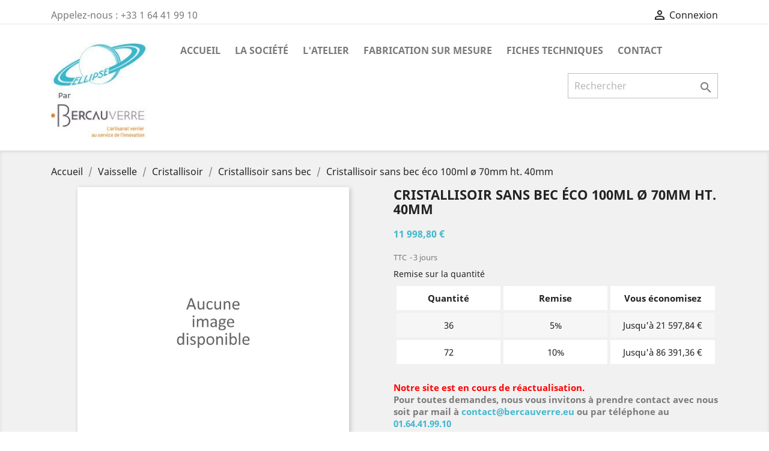

--- FILE ---
content_type: text/html; charset=utf-8
request_url: https://www.ellipse-labo.com/cristallisoir-sans-bec/2379-cristallisoir-sans-bec-eco-100ml-o-70mm-ht-40mm.html
body_size: 8975
content:
<!-- begin catalog/product.tpl -->
<!doctype html>
<html lang="fr">

  <head>
    
      
  <meta charset="utf-8">


  <meta http-equiv="x-ua-compatible" content="ie=edge">



  <link rel="canonical" href="https://www.ellipse-labo.com/cristallisoir-sans-bec/2379-cristallisoir-sans-bec-eco-100ml-o-70mm-ht-40mm.html">

  <title>Cristallisoir sans bec éco 100ml ø 70mm ht. 40mm</title>
  <meta name="description" content="">
  <meta name="keywords" content="">
      
                  <link rel="alternate" href="https://www.ellipse-labo.com/cristallisoir-sans-bec/2379-cristallisoir-sans-bec-eco-100ml-o-70mm-ht-40mm.html" hreflang="fr">
        



  <meta name="viewport" content="width=device-width, initial-scale=1">



  <link rel="icon" type="image/vnd.microsoft.icon" href="/img/favicon.ico?1684933125">
  <link rel="shortcut icon" type="image/x-icon" href="/img/favicon.ico?1684933125">



    <link rel="stylesheet" href="https://www.ellipse-labo.com/themes/classic/assets/css/theme.css" type="text/css" media="all">
  <link rel="stylesheet" href="https://www.ellipse-labo.com/modules/homecategories/homecategories.css" type="text/css" media="all">
  <link rel="stylesheet" href="https://www.ellipse-labo.com/modules/opartdevis/views/css/opartdevis_1.css" type="text/css" media="all">
  <link rel="stylesheet" href="https://www.ellipse-labo.com/js/jquery/ui/themes/base/minified/jquery-ui.min.css" type="text/css" media="all">
  <link rel="stylesheet" href="https://www.ellipse-labo.com/js/jquery/ui/themes/base/minified/jquery.ui.theme.min.css" type="text/css" media="all">
  <link rel="stylesheet" href="https://www.ellipse-labo.com/themes/classic/assets/css/custom.css" type="text/css" media="all">




  

  <script type="text/javascript">
        var order_button_content = "Cr\u00e9er un devis";
        var prestashop = {"cart":{"products":[],"totals":{"total":{"type":"total","label":"Total","amount":0,"value":"0,00\u00a0\u20ac"},"total_including_tax":{"type":"total","label":"Total TTC","amount":0,"value":"0,00\u00a0\u20ac"},"total_excluding_tax":{"type":"total","label":"Total HT :","amount":0,"value":"0,00\u00a0\u20ac"}},"subtotals":{"products":{"type":"products","label":"Sous-total","amount":0,"value":"0,00\u00a0\u20ac"},"discounts":null,"shipping":{"type":"shipping","label":"Livraison","amount":0,"value":"gratuit"},"tax":null},"products_count":0,"summary_string":"0 articles","vouchers":{"allowed":1,"added":[]},"discounts":[],"minimalPurchase":40,"minimalPurchaseRequired":"Un montant total minimum de 40,00\u00a0\u20acs HT est requis pour valider votre commande. Le montant actuel de votre commande est de 0,00\u00a0\u20ac HT."},"currency":{"name":"Euro","iso_code":"EUR","iso_code_num":"978","sign":"\u20ac"},"customer":{"lastname":null,"firstname":null,"email":null,"birthday":null,"newsletter":null,"newsletter_date_add":null,"optin":null,"website":null,"company":null,"siret":null,"ape":null,"is_logged":false,"gender":{"type":null,"name":null},"addresses":[]},"language":{"name":"Fran\u00e7ais (French)","iso_code":"fr","locale":"fr-FR","language_code":"fr","is_rtl":"0","date_format_lite":"d\/m\/Y","date_format_full":"d\/m\/Y H:i:s","id":1},"page":{"title":"","canonical":null,"meta":{"title":"Cristallisoir sans bec \u00e9co 100ml \u00f8 70mm ht. 40mm","description":"","keywords":"","robots":"index"},"page_name":"product","body_classes":{"lang-fr":true,"lang-rtl":false,"country-FR":true,"currency-EUR":true,"layout-full-width":true,"page-product":true,"tax-display-enabled":true,"product-id-2379":true,"product-Cristallisoir sans bec \u00e9co 100ml \u00f8 70mm ht. 40mm":true,"product-id-category-319":true,"product-id-manufacturer-0":true,"product-id-supplier-0":true,"product-available-for-order":true},"admin_notifications":[]},"shop":{"name":"Ellipse Labo\/BERCAUVERRE","logo":"\/img\/ellipse-labo-logo-1684933125.jpg","stores_icon":"\/img\/logo_stores.png","favicon":"\/img\/favicon.ico"},"urls":{"base_url":"https:\/\/www.ellipse-labo.com\/","current_url":"https:\/\/www.ellipse-labo.com\/cristallisoir-sans-bec\/2379-cristallisoir-sans-bec-eco-100ml-o-70mm-ht-40mm.html","shop_domain_url":"https:\/\/www.ellipse-labo.com","img_ps_url":"https:\/\/www.ellipse-labo.com\/img\/","img_cat_url":"https:\/\/www.ellipse-labo.com\/img\/c\/","img_lang_url":"https:\/\/www.ellipse-labo.com\/img\/l\/","img_prod_url":"https:\/\/www.ellipse-labo.com\/img\/p\/","img_manu_url":"https:\/\/www.ellipse-labo.com\/img\/m\/","img_sup_url":"https:\/\/www.ellipse-labo.com\/img\/su\/","img_ship_url":"https:\/\/www.ellipse-labo.com\/img\/s\/","img_store_url":"https:\/\/www.ellipse-labo.com\/img\/st\/","img_col_url":"https:\/\/www.ellipse-labo.com\/img\/co\/","img_url":"https:\/\/www.ellipse-labo.com\/themes\/classic\/assets\/img\/","css_url":"https:\/\/www.ellipse-labo.com\/themes\/classic\/assets\/css\/","js_url":"https:\/\/www.ellipse-labo.com\/themes\/classic\/assets\/js\/","pic_url":"https:\/\/www.ellipse-labo.com\/upload\/","pages":{"address":"https:\/\/www.ellipse-labo.com\/adresse","addresses":"https:\/\/www.ellipse-labo.com\/adresses","authentication":"https:\/\/www.ellipse-labo.com\/connexion","cart":"https:\/\/www.ellipse-labo.com\/panier","category":"https:\/\/www.ellipse-labo.com\/index.php?controller=category","cms":"https:\/\/www.ellipse-labo.com\/index.php?controller=cms","contact":"https:\/\/www.ellipse-labo.com\/nous-contacter","discount":"https:\/\/www.ellipse-labo.com\/reduction","guest_tracking":"https:\/\/www.ellipse-labo.com\/suivi-commande-invite","history":"https:\/\/www.ellipse-labo.com\/historique-commandes","identity":"https:\/\/www.ellipse-labo.com\/identite","index":"https:\/\/www.ellipse-labo.com\/","my_account":"https:\/\/www.ellipse-labo.com\/mon-compte","order_confirmation":"https:\/\/www.ellipse-labo.com\/confirmation-commande","order_detail":"https:\/\/www.ellipse-labo.com\/index.php?controller=order-detail","order_follow":"https:\/\/www.ellipse-labo.com\/suivi-commande","order":"https:\/\/www.ellipse-labo.com\/commande","order_return":"https:\/\/www.ellipse-labo.com\/index.php?controller=order-return","order_slip":"https:\/\/www.ellipse-labo.com\/avoirs","pagenotfound":"https:\/\/www.ellipse-labo.com\/page-introuvable","password":"https:\/\/www.ellipse-labo.com\/recuperation-mot-de-passe","pdf_invoice":"https:\/\/www.ellipse-labo.com\/index.php?controller=pdf-invoice","pdf_order_return":"https:\/\/www.ellipse-labo.com\/index.php?controller=pdf-order-return","pdf_order_slip":"https:\/\/www.ellipse-labo.com\/index.php?controller=pdf-order-slip","prices_drop":"https:\/\/www.ellipse-labo.com\/promotions","product":"https:\/\/www.ellipse-labo.com\/index.php?controller=product","search":"https:\/\/www.ellipse-labo.com\/recherche","sitemap":"https:\/\/www.ellipse-labo.com\/sitemap","stores":"https:\/\/www.ellipse-labo.com\/magasins","supplier":"https:\/\/www.ellipse-labo.com\/fournisseur","register":"https:\/\/www.ellipse-labo.com\/connexion?create_account=1","order_login":"https:\/\/www.ellipse-labo.com\/commande?login=1"},"alternative_langs":{"fr":"https:\/\/www.ellipse-labo.com\/cristallisoir-sans-bec\/2379-cristallisoir-sans-bec-eco-100ml-o-70mm-ht-40mm.html"},"theme_assets":"\/themes\/classic\/assets\/","actions":{"logout":"https:\/\/www.ellipse-labo.com\/?mylogout="},"no_picture_image":{"bySize":{"small_default":{"url":"https:\/\/www.ellipse-labo.com\/img\/p\/fr-default-small_default.jpg","width":98,"height":98},"cart_default":{"url":"https:\/\/www.ellipse-labo.com\/img\/p\/fr-default-cart_default.jpg","width":125,"height":125},"home_default":{"url":"https:\/\/www.ellipse-labo.com\/img\/p\/fr-default-home_default.jpg","width":250,"height":250},"medium_default":{"url":"https:\/\/www.ellipse-labo.com\/img\/p\/fr-default-medium_default.jpg","width":452,"height":452},"large_default":{"url":"https:\/\/www.ellipse-labo.com\/img\/p\/fr-default-large_default.jpg","width":800,"height":800}},"small":{"url":"https:\/\/www.ellipse-labo.com\/img\/p\/fr-default-small_default.jpg","width":98,"height":98},"medium":{"url":"https:\/\/www.ellipse-labo.com\/img\/p\/fr-default-home_default.jpg","width":250,"height":250},"large":{"url":"https:\/\/www.ellipse-labo.com\/img\/p\/fr-default-large_default.jpg","width":800,"height":800},"legend":""}},"configuration":{"display_taxes_label":true,"display_prices_tax_incl":true,"is_catalog":true,"show_prices":true,"opt_in":{"partner":false},"quantity_discount":{"type":"discount","label":"Remise"},"voucher_enabled":1,"return_enabled":0},"field_required":[],"breadcrumb":{"links":[{"title":"Accueil","url":"https:\/\/www.ellipse-labo.com\/"},{"title":"Vaisselle","url":"https:\/\/www.ellipse-labo.com\/299-vaisselle"},{"title":"Cristallisoir","url":"https:\/\/www.ellipse-labo.com\/318-cristallisoir"},{"title":"Cristallisoir sans bec","url":"https:\/\/www.ellipse-labo.com\/319-cristallisoir-sans-bec"},{"title":"Cristallisoir sans bec \u00e9co 100ml \u00f8 70mm ht. 40mm","url":"https:\/\/www.ellipse-labo.com\/cristallisoir-sans-bec\/2379-cristallisoir-sans-bec-eco-100ml-o-70mm-ht-40mm.html"}],"count":5},"link":{"protocol_link":"https:\/\/","protocol_content":"https:\/\/"},"time":1769756227,"static_token":"69c9ed7736b4e91f9d94fb4d87ecba37","token":"9a10620bcd086a5cb1c3c31e7121c5a6"};
      </script>



  <!-- emarketing start -->


<!-- emarketing end -->



    
  <meta property="og:type" content="product">
  <meta property="og:url" content="https://www.ellipse-labo.com/cristallisoir-sans-bec/2379-cristallisoir-sans-bec-eco-100ml-o-70mm-ht-40mm.html">
  <meta property="og:title" content="Cristallisoir sans bec éco 100ml ø 70mm ht. 40mm">
  <meta property="og:site_name" content="Ellipse Labo/BERCAUVERRE">
  <meta property="og:description" content="">
  <meta property="og:image" content="">
      <meta property="product:pretax_price:amount" content="9999">
    <meta property="product:pretax_price:currency" content="EUR">
    <meta property="product:price:amount" content="11998.8">
    <meta property="product:price:currency" content="EUR">
    
  </head>

  <body id="product" class="lang-fr country-fr currency-eur layout-full-width page-product tax-display-enabled product-id-2379 product-cristallisoir-sans-bec-eco-100ml-o-70mm-ht-40mm product-id-category-319 product-id-manufacturer-0 product-id-supplier-0 product-available-for-order">

    
      
    

    <main>
      
              

      <header id="header">
        
          
  <div class="header-banner">
    
  </div>



  <nav class="header-nav">
    <div class="container">
      <div class="row">
        <div class="hidden-sm-down">
          <div class="col-md-5 col-xs-12">
            
<!-- begin module:ps_contactinfo/nav.tpl -->
<!-- begin /home/dixsqsk/www/themes/classic/modules/ps_contactinfo/nav.tpl --><div id="_desktop_contact_link">
  <div id="contact-link">
                Appelez-nous : <span>+33 1 64 41 99 10</span>
      </div>
</div>
<!-- end /home/dixsqsk/www/themes/classic/modules/ps_contactinfo/nav.tpl -->
<!-- end module:ps_contactinfo/nav.tpl -->

          </div>
          <div class="col-md-7 right-nav">
              
<!-- begin module:ps_customersignin/ps_customersignin.tpl -->
<!-- begin /home/dixsqsk/www/themes/classic/modules/ps_customersignin/ps_customersignin.tpl --><div id="_desktop_user_info">
  <div class="user-info">
          <a
        href="https://www.ellipse-labo.com/mon-compte"
        title="Identifiez-vous"
        rel="nofollow"
      >
        <i class="material-icons">&#xE7FF;</i>
        <span class="hidden-sm-down">Connexion</span>
      </a>
      </div>
</div>
<!-- end /home/dixsqsk/www/themes/classic/modules/ps_customersignin/ps_customersignin.tpl -->
<!-- end module:ps_customersignin/ps_customersignin.tpl -->

          </div>
        </div>
        <div class="hidden-md-up text-sm-center mobile">
          <div class="float-xs-left" id="menu-icon">
            <i class="material-icons d-inline">&#xE5D2;</i>
          </div>
          <div class="float-xs-right" id="_mobile_cart"></div>
          <div class="float-xs-right" id="_mobile_user_info"></div>
          <div class="top-logo" id="_mobile_logo"></div>
          <div class="clearfix"></div>
        </div>
      </div>
    </div>
  </nav>



  <div class="header-top">
    <div class="container">
       <div class="row">
        <div class="col-md-2 hidden-sm-down" id="_desktop_logo">
                            <a href="https://www.ellipse-labo.com/">
                  <img class="logo img-responsive" src="/img/ellipse-labo-logo-1684933125.jpg" alt="Ellipse Labo/BERCAUVERRE">
                </a>
                    </div>
        <div class="col-md-10 col-sm-12 position-static">
          
<!-- begin module:ps_mainmenu/ps_mainmenu.tpl -->
<!-- begin /home/dixsqsk/www/themes/classic/modules/ps_mainmenu/ps_mainmenu.tpl -->

<div class="menu js-top-menu position-static hidden-sm-down" id="_desktop_top_menu">
    
          <ul class="top-menu" id="top-menu" data-depth="0">
                    <li class="link" id="lnk-accueil">
                          <a
                class="dropdown-item"
                href="https://www.ellipse-labo.com/" data-depth="0"
                              >
                                Accueil
              </a>
                          </li>
                    <li class="cms-page" id="cms-page-1">
                          <a
                class="dropdown-item"
                href="https://www.ellipse-labo.com/content/1-la-societe" data-depth="0"
                              >
                                La société
              </a>
                          </li>
                    <li class="cms-page" id="cms-page-4">
                          <a
                class="dropdown-item"
                href="https://www.ellipse-labo.com/content/4-l-atelier" data-depth="0"
                              >
                                L&#039;atelier
              </a>
                          </li>
                    <li class="cms-page" id="cms-page-5">
                          <a
                class="dropdown-item"
                href="https://www.ellipse-labo.com/content/5-fabrication-sur-mesure" data-depth="0"
                              >
                                Fabrication sur mesure
              </a>
                          </li>
                    <li class="link" id="lnk-fiches-techniques">
                          <a
                class="dropdown-item"
                href="https://www.ellipse-labo.com/fiches-techniques" data-depth="0"
                              >
                                Fiches techniques
              </a>
                          </li>
                    <li class="link" id="lnk-contact">
                          <a
                class="dropdown-item"
                href="https://www.ellipse-labo.com/nous-contacter" data-depth="0"
                              >
                                Contact
              </a>
                          </li>
              </ul>
    
    <div class="clearfix"></div>
</div>
<!-- end /home/dixsqsk/www/themes/classic/modules/ps_mainmenu/ps_mainmenu.tpl -->
<!-- end module:ps_mainmenu/ps_mainmenu.tpl -->

<!-- begin module:ps_searchbar/ps_searchbar.tpl -->
<!-- begin /home/dixsqsk/www/themes/classic/modules/ps_searchbar/ps_searchbar.tpl --><!-- Block search module TOP -->
<div id="search_widget" class="search-widget" data-search-controller-url="//www.ellipse-labo.com/recherche">
	<form method="get" action="//www.ellipse-labo.com/recherche">
		<input type="hidden" name="controller" value="search">
		<input type="text" name="s" value="" placeholder="Rechercher" aria-label="Rechercher">
		<button type="submit">
			<i class="material-icons search">&#xE8B6;</i>
      <span class="hidden-xl-down">Rechercher</span>
		</button>
	</form>
</div>
<!-- /Block search module TOP -->
<!-- end /home/dixsqsk/www/themes/classic/modules/ps_searchbar/ps_searchbar.tpl -->
<!-- end module:ps_searchbar/ps_searchbar.tpl -->

          <div class="clearfix"></div>
        </div>
      </div>
      <div id="mobile_top_menu_wrapper" class="row hidden-md-up" style="display:none;">
        <div class="js-top-menu mobile" id="_mobile_top_menu"></div>
        <div class="js-top-menu-bottom">
          <div id="_mobile_currency_selector"></div>
          <div id="_mobile_language_selector"></div>
          <div id="_mobile_contact_link"></div>
        </div>
      </div>
    </div>
  </div>
  

        
      </header>

      
        
<aside id="notifications">
  <div class="container">
    
    
    
      </div>
</aside>
      

      <section id="wrapper">
        
        <div class="container">
          
            <nav data-depth="5" class="breadcrumb hidden-sm-down">
  <ol itemscope itemtype="http://schema.org/BreadcrumbList">
    
              
          <li itemprop="itemListElement" itemscope itemtype="http://schema.org/ListItem">
            <a itemprop="item" href="https://www.ellipse-labo.com/">
              <span itemprop="name">Accueil</span>
            </a>
            <meta itemprop="position" content="1">
          </li>
        
              
          <li itemprop="itemListElement" itemscope itemtype="http://schema.org/ListItem">
            <a itemprop="item" href="https://www.ellipse-labo.com/299-vaisselle">
              <span itemprop="name">Vaisselle</span>
            </a>
            <meta itemprop="position" content="2">
          </li>
        
              
          <li itemprop="itemListElement" itemscope itemtype="http://schema.org/ListItem">
            <a itemprop="item" href="https://www.ellipse-labo.com/318-cristallisoir">
              <span itemprop="name">Cristallisoir</span>
            </a>
            <meta itemprop="position" content="3">
          </li>
        
              
          <li itemprop="itemListElement" itemscope itemtype="http://schema.org/ListItem">
            <a itemprop="item" href="https://www.ellipse-labo.com/319-cristallisoir-sans-bec">
              <span itemprop="name">Cristallisoir sans bec</span>
            </a>
            <meta itemprop="position" content="4">
          </li>
        
              
          <li itemprop="itemListElement" itemscope itemtype="http://schema.org/ListItem">
            <a itemprop="item" href="https://www.ellipse-labo.com/cristallisoir-sans-bec/2379-cristallisoir-sans-bec-eco-100ml-o-70mm-ht-40mm.html">
              <span itemprop="name">Cristallisoir sans bec éco 100ml ø 70mm ht. 40mm</span>
            </a>
            <meta itemprop="position" content="5">
          </li>
        
          
  </ol>
</nav>
          

          

          
  <div id="content-wrapper">
    
    

  <section id="main" itemscope itemtype="https://schema.org/Product">
    <meta itemprop="url" content="https://www.ellipse-labo.com/cristallisoir-sans-bec/2379-cristallisoir-sans-bec-eco-100ml-o-70mm-ht-40mm.html">

    <div class="row">
      <div class="col-md-6">
        
          <section class="page-content" id="content">
            
              <!-- @todo: use include file='catalog/_partials/product-flags.tpl'} -->
              
                <ul class="product-flags">
                                  </ul>
              

              
                <div class="images-container">
  
    <div class="product-cover">
              <img src="https://www.ellipse-labo.com/img/p/fr-default-large_default.jpg" style="width:100%;">
          </div>
  

  
    <div class="js-qv-mask mask">
      <ul class="product-images js-qv-product-images">
              </ul>
    </div>
  
</div>

              
              <div class="scroll-box-arrows">
                <i class="material-icons left">&#xE314;</i>
                <i class="material-icons right">&#xE315;</i>
              </div>

            
          </section>
        
        </div>
        <div class="col-md-6">
          
            
              <h1 class="h1" itemprop="name">Cristallisoir sans bec éco 100ml ø 70mm ht. 40mm</h1>
            
          
          
              <div class="product-prices">
    
          

    
      <div
        class="product-price h5 "
        itemprop="offers"
        itemscope
        itemtype="https://schema.org/Offer"
      >
        <link itemprop="availability" href="https://schema.org/PreOrder"/>
        <meta itemprop="priceCurrency" content="EUR">

        <div class="current-price">
          <span itemprop="price" content="11998.8">11 998,80 €</span>

                  </div>

        
                  
      </div>
    

    
          

    
          

    
          

    

    <div class="tax-shipping-delivery-label">
              TTC
            
      
                        <span class="delivery-information">3 jours</span>
                  </div>
  </div>
          

          <div class="product-information">
            
              <div id="product-description-short-2379" itemprop="description"></div>
            

            
            <div class="product-actions">
              
                <form action="https://www.ellipse-labo.com/panier" method="post" id="add-to-cart-or-refresh">
                  <input type="hidden" name="token" value="69c9ed7736b4e91f9d94fb4d87ecba37">
                  <input type="hidden" name="id_product" value="2379" id="product_page_product_id">
                  <input type="hidden" name="id_customization" value="0" id="product_customization_id">

                  
                    <div class="product-variants">
  </div>
                  

                  
                                      

                  
                    <section class="product-discounts">
      <p class="h6 product-discounts-title">Remise sur la quantité</p>
    
      <table class="table-product-discounts">
        <thead>
        <tr>
          <th>Quantité</th>
          <th>Remise</th>
          <th>Vous économisez</th>
        </tr>
        </thead>
        <tbody>
                  <tr data-discount-type="percentage" data-discount="5" data-discount-quantity="36">
            <td>36</td>
            <td>5%</td>
            <td>Jusqu'à 21 597,84 €</td>
          </tr>
                  <tr data-discount-type="percentage" data-discount="10" data-discount-quantity="72">
            <td>72</td>
            <td>10%</td>
            <td>Jusqu'à 86 391,36 €</td>
          </tr>
                </tbody>
      </table>
    
  </section>
                  

                  
                    <div class="product-add-to-cart">
  </div>
                  
                  <p>
                      <b> <span style="color:red">Notre site est en cours de réactualisation.</span><br /> 
                       Pour toutes demandes, nous vous invitons à prendre contact avec nous soit par mail à <a href="mailto:contact@bercauverre.eu">contact@bercauverre.eu</a> ou par téléphone au <a href="tel:01 64 41 99 10">01.64.41.99.10</a><br />
                       Nous nous engageons à vous répondre dans les plus bref délais.<br /></b>

                  
                    <div class="product-additional-info">
  
</div>
                  

                                    
                </form>
              

            </div>

            
              
            

            
              <div class="tabs">
                <ul class="nav nav-tabs" role="tablist">
                                    <li class="nav-item">
                    <a
                      class="nav-link active"
                      data-toggle="tab"
                      href="#product-details"
                      role="tab"
                      aria-controls="product-details"
                       aria-selected="true">Détails du produit</a>
                  </li>
                                                    </ul>

                <div class="tab-content" id="tab-content">
                 <div class="tab-pane fade in" id="description" role="tabpanel">
                   
                     <div class="product-description"></div>
                   
                 </div>

                 
                   <div class="tab-pane fade in active"
     id="product-details"
     data-product="{&quot;id_shop_default&quot;:&quot;1&quot;,&quot;id_manufacturer&quot;:&quot;0&quot;,&quot;id_supplier&quot;:&quot;0&quot;,&quot;reference&quot;:&quot;122S100&quot;,&quot;is_virtual&quot;:&quot;0&quot;,&quot;delivery_in_stock&quot;:&quot;Exp\u00e9dition sous 1 semaine&quot;,&quot;delivery_out_stock&quot;:&quot;Exp\u00e9dition sous 1 semaine&quot;,&quot;id_category_default&quot;:&quot;319&quot;,&quot;on_sale&quot;:&quot;0&quot;,&quot;online_only&quot;:&quot;0&quot;,&quot;ecotax&quot;:0,&quot;minimal_quantity&quot;:&quot;12&quot;,&quot;low_stock_threshold&quot;:null,&quot;low_stock_alert&quot;:&quot;0&quot;,&quot;price&quot;:&quot;11\u00a0998,80\u00a0\u20ac&quot;,&quot;unity&quot;:&quot;&quot;,&quot;unit_price_ratio&quot;:&quot;0.000000&quot;,&quot;additional_shipping_cost&quot;:&quot;0.00&quot;,&quot;customizable&quot;:&quot;0&quot;,&quot;text_fields&quot;:&quot;0&quot;,&quot;uploadable_files&quot;:&quot;0&quot;,&quot;redirect_type&quot;:&quot;&quot;,&quot;id_type_redirected&quot;:&quot;0&quot;,&quot;available_for_order&quot;:&quot;1&quot;,&quot;available_date&quot;:&quot;2023-07-05&quot;,&quot;show_condition&quot;:&quot;0&quot;,&quot;condition&quot;:&quot;new&quot;,&quot;show_price&quot;:&quot;1&quot;,&quot;indexed&quot;:&quot;0&quot;,&quot;visibility&quot;:&quot;both&quot;,&quot;cache_default_attribute&quot;:&quot;0&quot;,&quot;advanced_stock_management&quot;:&quot;0&quot;,&quot;date_add&quot;:&quot;2020-01-31 13:35:14&quot;,&quot;date_upd&quot;:&quot;2023-07-05 17:36:19&quot;,&quot;pack_stock_type&quot;:&quot;3&quot;,&quot;meta_description&quot;:&quot;&quot;,&quot;meta_keywords&quot;:&quot;&quot;,&quot;meta_title&quot;:&quot;&quot;,&quot;link_rewrite&quot;:&quot;cristallisoir-sans-bec-eco-100ml-o-70mm-ht-40mm&quot;,&quot;name&quot;:&quot;Cristallisoir sans bec \u00e9co 100ml \u00f8 70mm ht. 40mm&quot;,&quot;description&quot;:&quot;&quot;,&quot;description_short&quot;:&quot;&quot;,&quot;available_now&quot;:&quot;&quot;,&quot;available_later&quot;:&quot;&quot;,&quot;id&quot;:2379,&quot;id_product&quot;:2379,&quot;out_of_stock&quot;:2,&quot;new&quot;:0,&quot;id_product_attribute&quot;:&quot;0&quot;,&quot;quantity_wanted&quot;:12,&quot;extraContent&quot;:[],&quot;allow_oosp&quot;:true,&quot;category&quot;:&quot;cristallisoir-sans-bec&quot;,&quot;category_name&quot;:&quot;Cristallisoir sans bec&quot;,&quot;link&quot;:&quot;https:\/\/www.ellipse-labo.com\/cristallisoir-sans-bec\/2379-cristallisoir-sans-bec-eco-100ml-o-70mm-ht-40mm.html&quot;,&quot;attribute_price&quot;:0,&quot;price_tax_exc&quot;:9999,&quot;price_without_reduction&quot;:11998.8,&quot;reduction&quot;:0,&quot;specific_prices&quot;:false,&quot;quantity&quot;:0,&quot;quantity_all_versions&quot;:0,&quot;id_image&quot;:&quot;fr-default&quot;,&quot;features&quot;:[],&quot;attachments&quot;:[],&quot;virtual&quot;:0,&quot;pack&quot;:0,&quot;packItems&quot;:[],&quot;nopackprice&quot;:0,&quot;customization_required&quot;:false,&quot;rate&quot;:20,&quot;tax_name&quot;:&quot;TVA FR 20%&quot;,&quot;ecotax_rate&quot;:0,&quot;unit_price&quot;:&quot;&quot;,&quot;customizations&quot;:{&quot;fields&quot;:[]},&quot;id_customization&quot;:0,&quot;is_customizable&quot;:false,&quot;show_quantities&quot;:false,&quot;quantity_label&quot;:&quot;Article&quot;,&quot;quantity_discounts&quot;:[{&quot;id_specific_price&quot;:&quot;1&quot;,&quot;id_specific_price_rule&quot;:&quot;1&quot;,&quot;id_cart&quot;:&quot;0&quot;,&quot;id_product&quot;:&quot;0&quot;,&quot;id_shop&quot;:&quot;1&quot;,&quot;id_shop_group&quot;:&quot;0&quot;,&quot;id_currency&quot;:&quot;0&quot;,&quot;id_country&quot;:&quot;0&quot;,&quot;id_group&quot;:&quot;0&quot;,&quot;id_customer&quot;:&quot;0&quot;,&quot;id_product_attribute&quot;:&quot;0&quot;,&quot;price&quot;:&quot;-1.000000&quot;,&quot;from_quantity&quot;:&quot;36&quot;,&quot;reduction&quot;:&quot;0.050000&quot;,&quot;reduction_tax&quot;:&quot;0&quot;,&quot;reduction_type&quot;:&quot;percentage&quot;,&quot;from&quot;:&quot;0000-00-00 00:00:00&quot;,&quot;to&quot;:&quot;0000-00-00 00:00:00&quot;,&quot;score&quot;:&quot;48&quot;,&quot;quantity&quot;:&quot;36&quot;,&quot;real_value&quot;:5,&quot;discount&quot;:&quot;5%&quot;,&quot;save&quot;:&quot;21\u00a0597,84\u00a0\u20ac&quot;,&quot;nextQuantity&quot;:72},{&quot;id_specific_price&quot;:&quot;2&quot;,&quot;id_specific_price_rule&quot;:&quot;2&quot;,&quot;id_cart&quot;:&quot;0&quot;,&quot;id_product&quot;:&quot;0&quot;,&quot;id_shop&quot;:&quot;1&quot;,&quot;id_shop_group&quot;:&quot;0&quot;,&quot;id_currency&quot;:&quot;0&quot;,&quot;id_country&quot;:&quot;0&quot;,&quot;id_group&quot;:&quot;0&quot;,&quot;id_customer&quot;:&quot;0&quot;,&quot;id_product_attribute&quot;:&quot;0&quot;,&quot;price&quot;:&quot;-1.000000&quot;,&quot;from_quantity&quot;:&quot;72&quot;,&quot;reduction&quot;:&quot;0.100000&quot;,&quot;reduction_tax&quot;:&quot;0&quot;,&quot;reduction_type&quot;:&quot;percentage&quot;,&quot;from&quot;:&quot;0000-00-00 00:00:00&quot;,&quot;to&quot;:&quot;0000-00-00 00:00:00&quot;,&quot;score&quot;:&quot;48&quot;,&quot;quantity&quot;:&quot;72&quot;,&quot;real_value&quot;:10,&quot;discount&quot;:&quot;10%&quot;,&quot;save&quot;:&quot;86\u00a0391,36\u00a0\u20ac&quot;,&quot;nextQuantity&quot;:-1}],&quot;customer_group_discount&quot;:0,&quot;images&quot;:[],&quot;cover&quot;:null,&quot;has_discount&quot;:false,&quot;discount_type&quot;:null,&quot;discount_percentage&quot;:null,&quot;discount_percentage_absolute&quot;:null,&quot;discount_amount&quot;:null,&quot;discount_amount_to_display&quot;:null,&quot;price_amount&quot;:11998.8,&quot;unit_price_full&quot;:&quot;&quot;,&quot;show_availability&quot;:false,&quot;availability_message&quot;:null,&quot;availability_date&quot;:null,&quot;availability&quot;:null}"
     role="tabpanel"
  >
  
              <div class="product-reference">
        <label class="label">Référence </label>
        <span itemprop="sku">122S100</span>
      </div>
      

  
      

  
      

  
    <div class="product-out-of-stock">
      
    </div>
  

  
      

    
      

  
      
</div>
                 

                 
                                    

                               </div>  
            </div>
          
        </div>
      </div>
    </div>

    
          

    
      
<!-- begin module:ps_categoryproducts/views/templates/hook/ps_categoryproducts.tpl -->
<!-- begin /home/dixsqsk/www/themes/classic/modules/ps_categoryproducts/views/templates/hook/ps_categoryproducts.tpl --><section class="featured-products clearfix mt-3">
  <h2>
          12 autres produits dans la même catégorie :
      </h2>
  <div class="products">
                
  <article class="product-miniature js-product-miniature" data-id-product="2385" data-id-product-attribute="0" itemscope itemtype="http://schema.org/Product">
    <div class="thumbnail-container">
      
                  <a href="https://www.ellipse-labo.com/cristallisoir-sans-bec/2385-cristallisoir-sans-bec-900ml-o-140mm-ht-75mm.html" class="thumbnail product-thumbnail">
            <img src="https://www.ellipse-labo.com/img/p/fr-default-home_default.jpg" />
          </a>
              

      <div class="product-description">
        
                      <h2 class="h3 product-title" itemprop="name"><a href="https://www.ellipse-labo.com/cristallisoir-sans-bec/2385-cristallisoir-sans-bec-900ml-o-140mm-ht-75mm.html">Cristallisoir sans bec 900ml - Ø 140mm - ht. 75mm</a></h2>
                  

        
                      <div class="product-price-and-shipping">
              
              

              <span class="sr-only">Prix</span>
              <span itemprop="price" class="price">11 998,80 €</span>

              

              
            </div>
                  

        
          
        
      </div>

      <!-- @todo: use include file='catalog/_partials/product-flags.tpl'} -->
      
        <ul class="product-flags">
                  </ul>
      

      <div class="highlighted-informations no-variants hidden-sm-down">
        
          <a class="quick-view" href="#" data-link-action="quickview">
            <i class="material-icons search">&#xE8B6;</i> Aperçu rapide
          </a>
        

        
                  
      </div>
    </div>
  </article>

                
  <article class="product-miniature js-product-miniature" data-id-product="2383" data-id-product-attribute="0" itemscope itemtype="http://schema.org/Product">
    <div class="thumbnail-container">
      
                  <a href="https://www.ellipse-labo.com/cristallisoir-sans-bec/2383-cristallisoir-sans-bec-eco-20ml-o-40mm-ht-25mm.html" class="thumbnail product-thumbnail">
            <img src="https://www.ellipse-labo.com/img/p/fr-default-home_default.jpg" />
          </a>
              

      <div class="product-description">
        
                      <h2 class="h3 product-title" itemprop="name"><a href="https://www.ellipse-labo.com/cristallisoir-sans-bec/2383-cristallisoir-sans-bec-eco-20ml-o-40mm-ht-25mm.html">Cristallisoir sans bec éco 20ml ø 40mm ht. 25mm</a></h2>
                  

        
                      <div class="product-price-and-shipping">
              
              

              <span class="sr-only">Prix</span>
              <span itemprop="price" class="price">11 998,80 €</span>

              

              
            </div>
                  

        
          
        
      </div>

      <!-- @todo: use include file='catalog/_partials/product-flags.tpl'} -->
      
        <ul class="product-flags">
                  </ul>
      

      <div class="highlighted-informations no-variants hidden-sm-down">
        
          <a class="quick-view" href="#" data-link-action="quickview">
            <i class="material-icons search">&#xE8B6;</i> Aperçu rapide
          </a>
        

        
                  
      </div>
    </div>
  </article>

                
  <article class="product-miniature js-product-miniature" data-id-product="2377" data-id-product-attribute="0" itemscope itemtype="http://schema.org/Product">
    <div class="thumbnail-container">
      
                  <a href="https://www.ellipse-labo.com/cristallisoir-sans-bec/2377-cristallisoir-sans-bec-eco-300ml-o-100mm-ht-50mm.html" class="thumbnail product-thumbnail">
            <img src="https://www.ellipse-labo.com/img/p/fr-default-home_default.jpg" />
          </a>
              

      <div class="product-description">
        
                      <h2 class="h3 product-title" itemprop="name"><a href="https://www.ellipse-labo.com/cristallisoir-sans-bec/2377-cristallisoir-sans-bec-eco-300ml-o-100mm-ht-50mm.html">Cristallisoir sans bec éco 300ml ø 100mm ht. 50mm</a></h2>
                  

        
                      <div class="product-price-and-shipping">
              
              

              <span class="sr-only">Prix</span>
              <span itemprop="price" class="price">11 998,80 €</span>

              

              
            </div>
                  

        
          
        
      </div>

      <!-- @todo: use include file='catalog/_partials/product-flags.tpl'} -->
      
        <ul class="product-flags">
                  </ul>
      

      <div class="highlighted-informations no-variants hidden-sm-down">
        
          <a class="quick-view" href="#" data-link-action="quickview">
            <i class="material-icons search">&#xE8B6;</i> Aperçu rapide
          </a>
        

        
                  
      </div>
    </div>
  </article>

                
  <article class="product-miniature js-product-miniature" data-id-product="2381" data-id-product-attribute="0" itemscope itemtype="http://schema.org/Product">
    <div class="thumbnail-container">
      
                  <a href="https://www.ellipse-labo.com/cristallisoir-sans-bec/2381-cristallisoir-sans-bec-eco-40ml-o-50mm-ht-30mm.html" class="thumbnail product-thumbnail">
            <img src="https://www.ellipse-labo.com/img/p/fr-default-home_default.jpg" />
          </a>
              

      <div class="product-description">
        
                      <h2 class="h3 product-title" itemprop="name"><a href="https://www.ellipse-labo.com/cristallisoir-sans-bec/2381-cristallisoir-sans-bec-eco-40ml-o-50mm-ht-30mm.html">Cristallisoir sans bec éco 40ml ø 50mm ht. 30mm</a></h2>
                  

        
                      <div class="product-price-and-shipping">
              
              

              <span class="sr-only">Prix</span>
              <span itemprop="price" class="price">11 998,80 €</span>

              

              
            </div>
                  

        
          
        
      </div>

      <!-- @todo: use include file='catalog/_partials/product-flags.tpl'} -->
      
        <ul class="product-flags">
                  </ul>
      

      <div class="highlighted-informations no-variants hidden-sm-down">
        
          <a class="quick-view" href="#" data-link-action="quickview">
            <i class="material-icons search">&#xE8B6;</i> Aperçu rapide
          </a>
        

        
                  
      </div>
    </div>
  </article>

                
  <article class="product-miniature js-product-miniature" data-id-product="2380" data-id-product-attribute="0" itemscope itemtype="http://schema.org/Product">
    <div class="thumbnail-container">
      
                  <a href="https://www.ellipse-labo.com/cristallisoir-sans-bec/2380-cristallisoir-sans-bec-eco-60ml-o-60mm-ht-35mm.html" class="thumbnail product-thumbnail">
            <img src="https://www.ellipse-labo.com/img/p/fr-default-home_default.jpg" />
          </a>
              

      <div class="product-description">
        
                      <h2 class="h3 product-title" itemprop="name"><a href="https://www.ellipse-labo.com/cristallisoir-sans-bec/2380-cristallisoir-sans-bec-eco-60ml-o-60mm-ht-35mm.html">Cristallisoir sans bec éco 60ml ø 60mm ht. 35mm</a></h2>
                  

        
                      <div class="product-price-and-shipping">
              
              

              <span class="sr-only">Prix</span>
              <span itemprop="price" class="price">11 998,80 €</span>

              

              
            </div>
                  

        
          
        
      </div>

      <!-- @todo: use include file='catalog/_partials/product-flags.tpl'} -->
      
        <ul class="product-flags">
                  </ul>
      

      <div class="highlighted-informations no-variants hidden-sm-down">
        
          <a class="quick-view" href="#" data-link-action="quickview">
            <i class="material-icons search">&#xE8B6;</i> Aperçu rapide
          </a>
        

        
                  
      </div>
    </div>
  </article>

                
  <article class="product-miniature js-product-miniature" data-id-product="2384" data-id-product-attribute="0" itemscope itemtype="http://schema.org/Product">
    <div class="thumbnail-container">
      
                  <a href="https://www.ellipse-labo.com/cristallisoir-sans-bec/2384-cristallisoir-sans-bec-eco-2l-o-190mm-ht-90mm.html" class="thumbnail product-thumbnail">
            <img src="https://www.ellipse-labo.com/img/p/fr-default-home_default.jpg" />
          </a>
              

      <div class="product-description">
        
                      <h2 class="h3 product-title" itemprop="name"><a href="https://www.ellipse-labo.com/cristallisoir-sans-bec/2384-cristallisoir-sans-bec-eco-2l-o-190mm-ht-90mm.html">Cristallisoir sans bec éco 2l. ø 190mm ht. 90mm</a></h2>
                  

        
                      <div class="product-price-and-shipping">
              
              

              <span class="sr-only">Prix</span>
              <span itemprop="price" class="price">11 998,80 €</span>

              

              
            </div>
                  

        
          
        
      </div>

      <!-- @todo: use include file='catalog/_partials/product-flags.tpl'} -->
      
        <ul class="product-flags">
                  </ul>
      

      <div class="highlighted-informations no-variants hidden-sm-down">
        
          <a class="quick-view" href="#" data-link-action="quickview">
            <i class="material-icons search">&#xE8B6;</i> Aperçu rapide
          </a>
        

        
                  
      </div>
    </div>
  </article>

                
  <article class="product-miniature js-product-miniature" data-id-product="2376" data-id-product-attribute="0" itemscope itemtype="http://schema.org/Product">
    <div class="thumbnail-container">
      
                  <a href="https://www.ellipse-labo.com/cristallisoir-sans-bec/2376-cristallisoir-sans-bec-eco-500ml-o-155mm-ht-60mm.html" class="thumbnail product-thumbnail">
            <img src="https://www.ellipse-labo.com/img/p/fr-default-home_default.jpg" />
          </a>
              

      <div class="product-description">
        
                      <h2 class="h3 product-title" itemprop="name"><a href="https://www.ellipse-labo.com/cristallisoir-sans-bec/2376-cristallisoir-sans-bec-eco-500ml-o-155mm-ht-60mm.html">Cristallisoir sans bec éco 500ml ø 155mm ht. 60mm</a></h2>
                  

        
                      <div class="product-price-and-shipping">
              
              

              <span class="sr-only">Prix</span>
              <span itemprop="price" class="price">11 998,80 €</span>

              

              
            </div>
                  

        
          
        
      </div>

      <!-- @todo: use include file='catalog/_partials/product-flags.tpl'} -->
      
        <ul class="product-flags">
                  </ul>
      

      <div class="highlighted-informations no-variants hidden-sm-down">
        
          <a class="quick-view" href="#" data-link-action="quickview">
            <i class="material-icons search">&#xE8B6;</i> Aperçu rapide
          </a>
        

        
                  
      </div>
    </div>
  </article>

                
  <article class="product-miniature js-product-miniature" data-id-product="2382" data-id-product-attribute="0" itemscope itemtype="http://schema.org/Product">
    <div class="thumbnail-container">
      
                  <a href="https://www.ellipse-labo.com/cristallisoir-sans-bec/2382-cristallisoir-sans-bec-eco-35l-o-230mm-ht-100mm.html" class="thumbnail product-thumbnail">
            <img src="https://www.ellipse-labo.com/img/p/fr-default-home_default.jpg" />
          </a>
              

      <div class="product-description">
        
                      <h2 class="h3 product-title" itemprop="name"><a href="https://www.ellipse-labo.com/cristallisoir-sans-bec/2382-cristallisoir-sans-bec-eco-35l-o-230mm-ht-100mm.html">Cristallisoir sans bec éco 3.5l. ø 230mm ht. 100mm</a></h2>
                  

        
                      <div class="product-price-and-shipping">
              
              

              <span class="sr-only">Prix</span>
              <span itemprop="price" class="price">23,51 €</span>

              

              
            </div>
                  

        
          
        
      </div>

      <!-- @todo: use include file='catalog/_partials/product-flags.tpl'} -->
      
        <ul class="product-flags">
                  </ul>
      

      <div class="highlighted-informations no-variants hidden-sm-down">
        
          <a class="quick-view" href="#" data-link-action="quickview">
            <i class="material-icons search">&#xE8B6;</i> Aperçu rapide
          </a>
        

        
                  
      </div>
    </div>
  </article>

                
  <article class="product-miniature js-product-miniature" data-id-product="2387" data-id-product-attribute="0" itemscope itemtype="http://schema.org/Product">
    <div class="thumbnail-container">
      
                  <a href="https://www.ellipse-labo.com/cristallisoir-sans-bec/2387-cristallisoir-sans-bec-2l-o-190mm-ht-90mm.html" class="thumbnail product-thumbnail">
            <img src="https://www.ellipse-labo.com/img/p/fr-default-home_default.jpg" />
          </a>
              

      <div class="product-description">
        
                      <h2 class="h3 product-title" itemprop="name"><a href="https://www.ellipse-labo.com/cristallisoir-sans-bec/2387-cristallisoir-sans-bec-2l-o-190mm-ht-90mm.html">Cristallisoir sans bec 2l. - Ø 190mm - ht. 90mm</a></h2>
                  

        
                      <div class="product-price-and-shipping">
              
              

              <span class="sr-only">Prix</span>
              <span itemprop="price" class="price">11 998,80 €</span>

              

              
            </div>
                  

        
          
        
      </div>

      <!-- @todo: use include file='catalog/_partials/product-flags.tpl'} -->
      
        <ul class="product-flags">
                  </ul>
      

      <div class="highlighted-informations no-variants hidden-sm-down">
        
          <a class="quick-view" href="#" data-link-action="quickview">
            <i class="material-icons search">&#xE8B6;</i> Aperçu rapide
          </a>
        

        
                  
      </div>
    </div>
  </article>

                
  <article class="product-miniature js-product-miniature" data-id-product="2386" data-id-product-attribute="0" itemscope itemtype="http://schema.org/Product">
    <div class="thumbnail-container">
      
                  <a href="https://www.ellipse-labo.com/cristallisoir-sans-bec/2386-cristallisoir-sans-bec-35l-o-230mm-ht-100mm.html" class="thumbnail product-thumbnail">
            <img src="https://www.ellipse-labo.com/img/p/fr-default-home_default.jpg" />
          </a>
              

      <div class="product-description">
        
                      <h2 class="h3 product-title" itemprop="name"><a href="https://www.ellipse-labo.com/cristallisoir-sans-bec/2386-cristallisoir-sans-bec-35l-o-230mm-ht-100mm.html">Cristallisoir sans bec 3.5l. - Ø 230mm - ht. 100mm</a></h2>
                  

        
                      <div class="product-price-and-shipping">
              
              

              <span class="sr-only">Prix</span>
              <span itemprop="price" class="price">11 998,80 €</span>

              

              
            </div>
                  

        
          
        
      </div>

      <!-- @todo: use include file='catalog/_partials/product-flags.tpl'} -->
      
        <ul class="product-flags">
                  </ul>
      

      <div class="highlighted-informations no-variants hidden-sm-down">
        
          <a class="quick-view" href="#" data-link-action="quickview">
            <i class="material-icons search">&#xE8B6;</i> Aperçu rapide
          </a>
        

        
                  
      </div>
    </div>
  </article>

                
  <article class="product-miniature js-product-miniature" data-id-product="2375" data-id-product-attribute="0" itemscope itemtype="http://schema.org/Product">
    <div class="thumbnail-container">
      
                  <a href="https://www.ellipse-labo.com/cristallisoir-sans-bec/2375-cristallisoir-sans-bec-eco-1l-o-150mm-ht-75mm.html" class="thumbnail product-thumbnail">
            <img src="https://www.ellipse-labo.com/img/p/fr-default-home_default.jpg" />
          </a>
              

      <div class="product-description">
        
                      <h2 class="h3 product-title" itemprop="name"><a href="https://www.ellipse-labo.com/cristallisoir-sans-bec/2375-cristallisoir-sans-bec-eco-1l-o-150mm-ht-75mm.html">Cristallisoir sans bec éco 1l ø 150mm ht. 75mm</a></h2>
                  

        
                      <div class="product-price-and-shipping">
              
              

              <span class="sr-only">Prix</span>
              <span itemprop="price" class="price">11 998,80 €</span>

              

              
            </div>
                  

        
          
        
      </div>

      <!-- @todo: use include file='catalog/_partials/product-flags.tpl'} -->
      
        <ul class="product-flags">
                  </ul>
      

      <div class="highlighted-informations no-variants hidden-sm-down">
        
          <a class="quick-view" href="#" data-link-action="quickview">
            <i class="material-icons search">&#xE8B6;</i> Aperçu rapide
          </a>
        

        
                  
      </div>
    </div>
  </article>

                
  <article class="product-miniature js-product-miniature" data-id-product="2378" data-id-product-attribute="0" itemscope itemtype="http://schema.org/Product">
    <div class="thumbnail-container">
      
                  <a href="https://www.ellipse-labo.com/cristallisoir-sans-bec/2378-cristallisoir-sans-bec-eco-150ml-o-80mm-ht-45mm.html" class="thumbnail product-thumbnail">
            <img src="https://www.ellipse-labo.com/img/p/fr-default-home_default.jpg" />
          </a>
              

      <div class="product-description">
        
                      <h2 class="h3 product-title" itemprop="name"><a href="https://www.ellipse-labo.com/cristallisoir-sans-bec/2378-cristallisoir-sans-bec-eco-150ml-o-80mm-ht-45mm.html">Cristallisoir sans bec éco 150ml ø 80mm ht. 45mm</a></h2>
                  

        
                      <div class="product-price-and-shipping">
              
              

              <span class="sr-only">Prix</span>
              <span itemprop="price" class="price">11 998,80 €</span>

              

              
            </div>
                  

        
          
        
      </div>

      <!-- @todo: use include file='catalog/_partials/product-flags.tpl'} -->
      
        <ul class="product-flags">
                  </ul>
      

      <div class="highlighted-informations no-variants hidden-sm-down">
        
          <a class="quick-view" href="#" data-link-action="quickview">
            <i class="material-icons search">&#xE8B6;</i> Aperçu rapide
          </a>
        

        
                  
      </div>
    </div>
  </article>

        </div>
</section>
<!-- end /home/dixsqsk/www/themes/classic/modules/ps_categoryproducts/views/templates/hook/ps_categoryproducts.tpl -->
<!-- end module:ps_categoryproducts/views/templates/hook/ps_categoryproducts.tpl -->

    

    
      <div class="modal fade js-product-images-modal" id="product-modal">
  <div class="modal-dialog" role="document">
    <div class="modal-content">
      <div class="modal-body">
                <figure>
          <img class="js-modal-product-cover product-cover-modal" width="" src="" alt="" title="" itemprop="image">
          <figcaption class="image-caption">
          
            <div id="product-description-short" itemprop="description"></div>
          
        </figcaption>
        </figure>
        <aside id="thumbnails" class="thumbnails js-thumbnails text-sm-center">
          
            <div class="js-modal-mask mask  nomargin ">
              <ul class="product-images js-modal-product-images">
                              </ul>
            </div>
          
                  </aside>
      </div>
    </div><!-- /.modal-content -->
  </div><!-- /.modal-dialog -->
</div><!-- /.modal -->
    

    
      <footer class="page-footer">
        
          <!-- Footer content -->
        
      </footer>
    
  </section>


    
  </div>


          
        </div>
        
      </section>

      <footer id="footer">
        
          <div class="container">
  <div class="row">
    
      
<!-- begin module:ps_socialfollow/ps_socialfollow.tpl -->
<!-- begin /home/dixsqsk/www/themes/classic/modules/ps_socialfollow/ps_socialfollow.tpl -->

  <div class="block-social col-lg-4 col-md-12 col-sm-12">
    <ul>
          </ul>
  </div>

<!-- end /home/dixsqsk/www/themes/classic/modules/ps_socialfollow/ps_socialfollow.tpl -->
<!-- end module:ps_socialfollow/ps_socialfollow.tpl -->

    
  </div>
</div>
<div class="footer-container">
  <div class="container">
    <div class="row">
      
        
<!-- begin module:ps_linklist/views/templates/hook/linkblock.tpl -->
<!-- begin /home/dixsqsk/www/themes/classic/modules/ps_linklist/views/templates/hook/linkblock.tpl --><div class="col-md-6 links">
  <div class="row">
      <div class="col-md-6 wrapper">
      <p class="h3 hidden-sm-down">Produits</p>
            <div class="title clearfix hidden-md-up" data-target="#footer_sub_menu_78003" data-toggle="collapse">
        <span class="h3">Produits</span>
        <span class="float-xs-right">
          <span class="navbar-toggler collapse-icons">
            <i class="material-icons add">&#xE313;</i>
            <i class="material-icons remove">&#xE316;</i>
          </span>
        </span>
      </div>
      <ul id="footer_sub_menu_78003" class="collapse">
                  <li>
            <a
                id="link-product-page-prices-drop-1"
                class="cms-page-link"
                href="https://www.ellipse-labo.com/promotions"
                title="Our special products"
                            >
              Promotions
            </a>
          </li>
                  <li>
            <a
                id="link-product-page-new-products-1"
                class="cms-page-link"
                href="https://www.ellipse-labo.com/nouveaux-produits"
                title="Nos nouveaux produits"
                            >
              Nouveaux produits
            </a>
          </li>
                  <li>
            <a
                id="link-product-page-best-sales-1"
                class="cms-page-link"
                href="https://www.ellipse-labo.com/meilleures-ventes"
                title="Nos meilleures ventes"
                            >
              Meilleures ventes
            </a>
          </li>
              </ul>
    </div>
      <div class="col-md-6 wrapper">
      <p class="h3 hidden-sm-down">Notre société</p>
            <div class="title clearfix hidden-md-up" data-target="#footer_sub_menu_56184" data-toggle="collapse">
        <span class="h3">Notre société</span>
        <span class="float-xs-right">
          <span class="navbar-toggler collapse-icons">
            <i class="material-icons add">&#xE313;</i>
            <i class="material-icons remove">&#xE316;</i>
          </span>
        </span>
      </div>
      <ul id="footer_sub_menu_56184" class="collapse">
                  <li>
            <a
                id="link-cms-page-3-2"
                class="cms-page-link"
                href="https://www.ellipse-labo.com/content/3-conditions-generales-de-vente"
                title="Conditions générales de vente"
                            >
              Conditions générales de vente
            </a>
          </li>
                  <li>
            <a
                id="link-cms-page-1-2"
                class="cms-page-link"
                href="https://www.ellipse-labo.com/content/1-la-societe"
                title="Présentation d&#039;Ellipse Labo"
                            >
              La société
            </a>
          </li>
                  <li>
            <a
                id="link-cms-page-4-2"
                class="cms-page-link"
                href="https://www.ellipse-labo.com/content/4-l-atelier"
                title="L&#039;atelier de soufflage de verre"
                            >
              L&#039;atelier
            </a>
          </li>
                  <li>
            <a
                id="link-static-page-contact-2"
                class="cms-page-link"
                href="https://www.ellipse-labo.com/nous-contacter"
                title="Utiliser le formulaire pour nous contacter"
                            >
              Contactez-nous
            </a>
          </li>
              </ul>
    </div>
    </div>
</div>
<!-- end /home/dixsqsk/www/themes/classic/modules/ps_linklist/views/templates/hook/linkblock.tpl -->
<!-- end module:ps_linklist/views/templates/hook/linkblock.tpl -->

<!-- begin module:ps_customeraccountlinks/ps_customeraccountlinks.tpl -->
<!-- begin /home/dixsqsk/www/themes/classic/modules/ps_customeraccountlinks/ps_customeraccountlinks.tpl -->
<div id="block_myaccount_infos" class="col-md-3 links wrapper">
  <p class="h3 myaccount-title hidden-sm-down">
    <a class="text-uppercase" href="https://www.ellipse-labo.com/mon-compte" rel="nofollow">
      Votre compte
    </a>
  </p>
  <div class="title clearfix hidden-md-up" data-target="#footer_account_list" data-toggle="collapse">
    <span class="h3">Votre compte</span>
    <span class="float-xs-right">
      <span class="navbar-toggler collapse-icons">
        <i class="material-icons add">&#xE313;</i>
        <i class="material-icons remove">&#xE316;</i>
      </span>
    </span>
  </div>
  <ul class="account-list collapse" id="footer_account_list">
            <li>
          <a href="https://www.ellipse-labo.com/identite" title="Informations personnelles" rel="nofollow">
            Informations personnelles
          </a>
        </li>
            <li>
          <a href="https://www.ellipse-labo.com/historique-commandes" title="Commandes" rel="nofollow">
            Commandes
          </a>
        </li>
            <li>
          <a href="https://www.ellipse-labo.com/avoirs" title="Avoirs" rel="nofollow">
            Avoirs
          </a>
        </li>
            <li>
          <a href="https://www.ellipse-labo.com/adresses" title="Adresses" rel="nofollow">
            Adresses
          </a>
        </li>
            <li>
          <a href="https://www.ellipse-labo.com/reduction" title="Bons de réduction" rel="nofollow">
            Bons de réduction
          </a>
        </li>
        
	</ul>
</div>
<!-- end /home/dixsqsk/www/themes/classic/modules/ps_customeraccountlinks/ps_customeraccountlinks.tpl -->
<!-- end module:ps_customeraccountlinks/ps_customeraccountlinks.tpl -->

<!-- begin module:ps_contactinfo/ps_contactinfo.tpl -->
<!-- begin /home/dixsqsk/www/themes/classic/modules/ps_contactinfo/ps_contactinfo.tpl -->
<div class="block-contact col-md-3 links wrapper">
  <div class="hidden-sm-down">
    <p class="h4 text-uppercase block-contact-title">Informations</p>
      Ellipse Labo/BERCAUVERRE<br />151 rue des 3 Tilleuls<br />77000 VAUX LE PENIL<br />France
              <br>
                Appelez-nous : <span>+33 1 64 41 99 10</span>
                          <br>
                Écrivez-nous : <a href="mailto:contact@bercauverre.eu" class="dropdown">contact@bercauverre.eu</a>
        </div>
  <div class="hidden-md-up">
    <div class="title">
      <a class="h3" href="https://www.ellipse-labo.com/magasins">Informations</a>
    </div>
  </div>
</div>
<!-- end /home/dixsqsk/www/themes/classic/modules/ps_contactinfo/ps_contactinfo.tpl -->
<!-- end module:ps_contactinfo/ps_contactinfo.tpl -->

      
    </div>
    <div class="row">
      
        
      
    </div>
    <div class="row">
      <div class="col-md-12">
        <p class="text-sm-center">
          
              © 2026 - Ellipse Labo
          
        </p>
      </div>
    </div>
  </div>
</div>
        
      </footer>

    </main>

    
        <script type="text/javascript" src="https://www.ellipse-labo.com/themes/core.js" ></script>
  <script type="text/javascript" src="https://www.ellipse-labo.com/themes/classic/assets/js/theme.js" ></script>
  <script type="text/javascript" src="https://www.ellipse-labo.com/modules/opartdevis/views/js/opartdevis.js" ></script>
  <script type="text/javascript" src="https://www.ellipse-labo.com/js/jquery/ui/jquery-ui.min.js" ></script>
  <script type="text/javascript" src="https://www.ellipse-labo.com/modules/ps_searchbar/ps_searchbar.js" ></script>
  <script type="text/javascript" src="https://www.ellipse-labo.com/themes/classic/assets/js/custom.js" ></script>


    

    
      
    
  </body>

</html>

<!-- end catalog/product.tpl -->

--- FILE ---
content_type: text/css
request_url: https://www.ellipse-labo.com/themes/classic/assets/css/custom.css
body_size: 235
content:
/*
 * Custom code goes here.
 * A template should always ship with an empty custom.css
 */

.block-category .block-category-inner .category-cover img {
	width: auto;
	max-height: 180px;
}


#products .product-title a, .featured-products .product-title a, .product-accessories .product-title a, .product-miniature .product-title a {
	font-size: .7rem;
}

#products .product-description, .featured-products .product-description, .product-accessories .product-description, .product-miniature .product-description {
	height: 100px;
}

#products .highlighted-informations, .featured-products .highlighted-informations, .product-accessories .highlighted-informations, .product-miniature .highlighted-informations {
	height: 5rem;
}

#products .thumbnail-container .product-thumbnail, .featured-products .thumbnail-container .product-thumbnail, .product-accessories .thumbnail-container .product-thumbnail, .product-miniature .thumbnail-container .product-thumbnail {
	height: calc(100% - 100px);
}